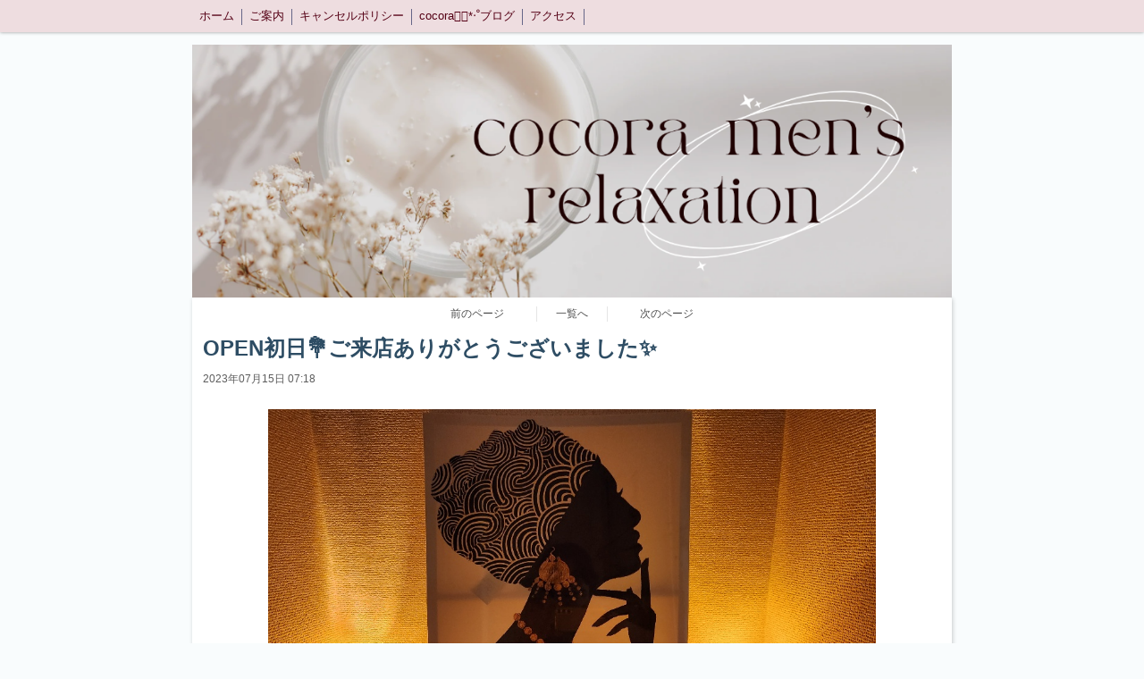

--- FILE ---
content_type: text/html; charset=utf-8
request_url: https://www.cocoranran.com/blog/90723/
body_size: 3624
content:

<!DOCTYPE html><html><head><meta charset="utf-8"><title>OPEN初日💐ご来店ありがとうございました✨ - 加古川市　メンズ専門　オイルマッサージ　完全個室　cocora𓂃 𓈒𓏸𑁍men&#x27;s relaxasion cocora𖤘𖥧*‧ﹾブログ</title><meta name="google-site-verification" content="VS6BXqt99eBqThnj8sr57GPpXUxhlgn-SEGBj1DAKR0" /><link rel="canonical" href="https://www.cocoranran.com/blog/90723/"><link rel="stylesheet" href="/static/js/slick/slick.css"><link rel="stylesheet" href="/static/css/default_style.css?1769250355.65895"><link rel="stylesheet" href="/static/css/color006.css?1769250355.65895"><link rel="stylesheet" href="/static/css/parts_style.css?1769250355.65895"><link rel="stylesheet" href="/static/css/fontawesome_all.min.css" media="print" onload="this.media='all'"><link rel="stylesheet" href="/static/css/obistyle.css?1769250355.65895"><link rel="stylesheet" href="/static/css/protectionstyle.css?1769250355.65895"><link rel="stylesheet" href="/static/js/colorbox/colorbox.css" media="print" onload="this.media='all'"><link rel="stylesheet" href="/static/js/jquery-modal/jquery.modal.css" media="print" onload="this.media='all'"><link rel="stylesheet" href="/static/js/jquery-fancybox/jquery.fancybox.min.css" media="print" onload="this.media='all'"><link rel="stylesheet" href="/static/css/blog.css?1769250355.65895"><link rel="stylesheet" href="https://fonts.googleapis.com/css2?family=Noto+Sans+JP&family=Noto+Serif+JP&family=M+PLUS+1p&family=M+PLUS+Rounded+1c&family=Sawarabi+Mincho&family=Sawarabi+Gothic&family=Kosugi+Maru&family=Kosugi&family=Yusei+Magic&family=Hachi+Maru+Pop&family=Potta+One&family=DotGothic16&family=RocknRoll+One&family=Stick&family=Reggae+One&display=swap" media="print" onload="this.media='all'"><meta name="format-detection" content="telephone=no"><meta name="referrer" content="no-referrer-when-downgrade"><meta name="viewport" content="width=device-width, initial-scale=1, maximum-scale=1" /><meta property="og:title" content="OPEN初日💐ご来店ありがとうございました✨ - 加古川市　メンズ専門　オイルマッサージ　完全個室　cocora𓂃 𓈒𓏸𑁍men&#x27;s relaxasion cocora𖤘𖥧*‧ﹾブログ"/><meta property="og:type" content="website"/><meta property="og:url" content="https://www.cocoranran.com/blog/90723/"/><meta property="og:site_name" content="加古川市　メンズ専門　オイルマッサージ　完全個室　cocora𓂃 𓈒𓏸𑁍men&#x27;s relaxasion"/><meta property="og:image" content="//crayonimg.e-shops.jp/cms-dimg/1201141/2041661/1000_750.jpg"/><link rel="icon" href="//crayonimg.e-shops.jp/cms-dimg/1201141/2012973/1000_1000.png" sizes="48x48" type="image/png" media="all"><link rel="apple-touch-icon-precomposed" href="//crayonimg.e-shops.jp/cms-dimg/1201141/2012973/1000_1000.png" type="image/png" media="all"><script src="/static/js/jquery-1.11.2.min.js"></script><script>
      var CMS_API_URL = "";
      var SHOP_ID = 1201141;
      var CSRF_TOKEN = '3VDPAnoi5pBlpZr23GAELE4uqt1ip8Wm45lsAwYXgbFo6tDbfj1AeYhriWLe0Qjb';
    </script></head><body class="t-obi obi-color06  " style=""><header class="obiHeader " style="background-color:#eedde0;"><div class="obiHeaderInner"><ul id="obinav" class="obiHederNavigation"><li class="naviColorMenu_Bright"><a href="/" title="ホーム"><span class="clr26" style="">ホーム</span></a></li><li class="naviColorMenu_Bright"><a href="/p/2/" title="ご案内"><span class="clr26" style="">ご案内</span></a></li><li class="naviColorMenu_Bright"><a href="/p/4/" title="キャンセルポリシー"><span class="clr26" style="">キャンセルポリシー</span></a></li><li class="naviColorMenu_Bright"><a href="/blog/" title="cocora𖤘𖥧*‧ﹾブログ"><span class="clr26" style="">cocora𖤘𖥧*‧ﹾブログ</span></a></li><li class="naviColorMenu_Bright"><a href="/p/3/" title="アクセス"><span class="clr26" style="">アクセス</span></a></li></ul><a id="obiRighter" class="oviHeadRighter clr26 naviColorMenu_Bright" href="#" style="display:none;color:">»</a></div></header><div class="l-pageWrap"><div id="header" class="obiSita"><div class="hd_area "><a href="/"><div class="hptn3 "><h1><img src="//crayonimg.e-shops.jp/cms-dimg/1201141/2014214/1000_333.png" alt="加古川　メンズ専門
オイルトリートメント
cocora𓂃 𓈒𓏸𑁍 men&#x27;s relaxation
"></h1></div></a></div></div><script src="/static/js/header_height_auto.js"></script><script>setImgHeight();</script><div class="articleBox mgb_20  " style=""><div class="l-blogPageTurn"><a href="/blog/90621/"
       class="blogPageTurn blogPageTurn_Left"><span>前のページ</span></a><a href="/blog/" class="blogPageTurn blogPageTurn_List"><span>一覧へ</span></a><a href="/blog/90783/"
       class="blogPageTurn blogPageTurn_Right"><span>次のページ</span></a></div><div class="text_area mgb_20"><h2 class="line_l bld lchar">OPEN初日💐ご来店ありがとうございました✨</h2><div class="blogData"><div>2023年07月15日 07:18</div></div></div><div id="container" class="" style=""><div class="img_area mgb_20 img_extension extension_position_center"><a href="//crayonimg.e-shops.jp/cms-dimg/1201141/2041661/1000_750.jpg" class="imgbd img80 bd_n posi_c" style="" data-fancybox><div class="imgtrm"><img src="//crayonimg.e-shops.jp/cms-dimg/1201141/2041661/1000_750.jpg" alt=""></div></a></div><div class="text_area mgb_20"><p class="" style="">おはようございます♡𓂃٭<br><br>7/14 OPEN初日💐<br>ご来店ありがとうございました✨<br>励ましの言葉や親身なアドバイスをいただけて嬉しかったですꕤ*.゜<br>お客様に「来てよかった」と思っていただけるように、日々勉強しながら良いお店にしていきます。<br>どうぞ、よろしくお願い致します(✿ᴗ͈ˬᴗ͈)<br><br>*•.❥ 7/15(土)<br>本日、事前予約にて満枠です🈵<br>ありがとうございます‪(*ᴗ͈ˬᴗ͈)ꕤ*.ﾟ<br><br>ご予約くださいましたお客様方。<br>お気をつけてお越しください🌿<br></p></div><!-- text_area --></div><div class="l-blogPageTurnEnd"><a href="/blog/90621/" class="blogPageTurnEnd"><div class="blogPageTurnEnd_Top">前のページ</div><div class="blogPageTurnEnd_Title blogPageTurnEnd_Title_Left">✨明日 7/14㈮ OPENです✨</div></a><a href="/blog/" class="blogPageTurnEnd blogPageTurnEnd_List"><div>一覧へ</div></a><a href="/blog/90783/" class="blogPageTurnEnd"><div class="blogPageTurnEnd_Top">次のページ</div><div class="blogPageTurnEnd_Title blogPageTurnEnd_Title_Right">7/16(日)　可愛いお花🌻ありがとうございました🥹</div></a></div><a href="/blog/" class="blogPageTurnEnd_List2"><div>記事一覧を見る</div></a></div></div><div id="footer"><div class="ft_area " style="background-color:#eedde0;"><div class="obiFooterInner"><div class="snstable"><div class="l-snsButton sns_l line_m"><a href="https://twitter.com/cocoranran_h" data-sns="twitter" target="_blank" class="snsButton2 sns_X "><svg xmlns="http://www.w3.org/2000/svg" viewBox="0 0 400 408.79"><path d="M238.05 173.09 386.96 0h-35.29l-129.3 150.3L119.11 0H0l156.16 227.27L0 408.79h35.29l136.54-158.72 109.06 158.72H400l-161.95-235.7Zm-48.33 56.18-15.82-22.63L48 26.56h54.2l101.6 145.33 15.82 22.63 132.07 188.91h-54.2L189.72 229.28Z"></path></svg></a><a href="https://lin.ee/MPngb69" data-sns="line" target="_blank" class="snsButton sns_line "><i class="fab fa-line"></i></a></div></div><p class="fadd line_m clr15   schar" style="font-family:&#x27;Noto Serif JP&#x27;, serif;">
            東加古川駅　徒歩5分
            </p><p class="fcpy line_m clr15   schar" style="font-family:&#x27;Noto Serif JP&#x27;, serif;">copyright©&nbsp; 2023 cocora𓂃 𓈒𓏸𑁍Relaxasion Salon All Rights Reserved.</p></div></div></div><script src="/static/js/sns.js?1769250355.65895"></script><script src="/static/js/access-log.js?1769250355.65895"></script><script src="/static/js/slick/slick.min.js"></script><script src="/static/js/slick/slick-action.js"></script><script src="/static/js/shop_item-parts.js?1769250355.65895"></script><script src="/static/js/obi.js"></script><script src="/static/js/jquery-modal/jquery.modal.min.js"></script><script src="/static/js/jquery-modal/jquery-modal-netshop.js?1769250355.65895"></script><script src="/static/js/jquery-fancybox/jquery.fancybox.min.js"></script><script src="/static/js/fancybox.js"></script><script src="/static/js/colorbox/jquery.colorbox-min.js"></script><script src="/static/js/colorbox/colorbox-custom.js?1769250355.65895"></script><script src="/static/js/animation.js?1769250355.65895"></script><script src="/static/js/fitie.js"></script><script src="/static/js/youtube.js?1769250355.65895"></script><script src="/static/js/intersection-observer.js"></script><script src="/static/js/lazyload.min.js"></script><script>
      $(function(){
        $("img[data-lazy-src]")
          .attr('src', '/static/img/loading.gif')
          .on('load.lazy', function(e) {
            if(e.target.getAttribute('src') === e.target.getAttribute('data-lazy-src')) {
              e.target.removeAttribute('data-lazy-src');
              $(e.target).off('load.lazy');
            }
          });
        
        if(typeof $("img[data-lazy-src]").lazyload === "function") {
          $("img[data-lazy-src]").lazyload({src: 'data-lazy-src', rootMargin: "300px"});
        } else {
          $("img[data-lazy-src]").each(function(i, elem) {
            elem.setAttribute('src', elem.getAttribute('data-lazy-src'));
          });
        }
      });
    </script><script src="/static/js/lazysizes.min.js" ></script><script src="/static/js/ls.unveilhooks.min.js"></script><script async src="https://platform.twitter.com/widgets.js" charset="utf-8"></script></body></html>
